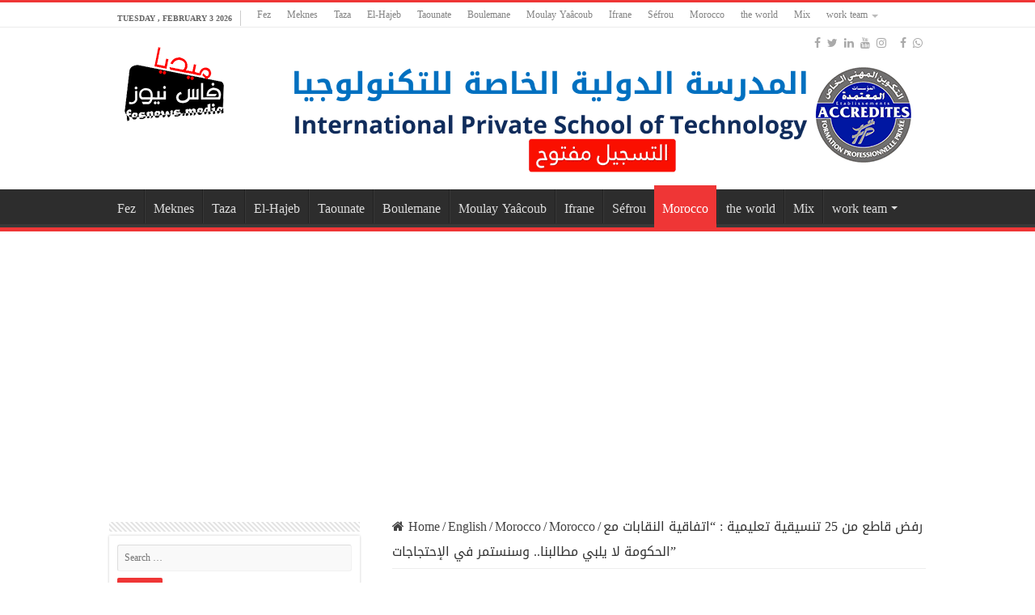

--- FILE ---
content_type: text/html; charset=utf-8
request_url: https://embed.tumblr.com/widgets/share/button?canonicalUrl=https%3A%2F%2Ffesnews.media%2F268924%2F2023%2F12%2F11%2F&postcontent%5Btitle%5D=%D8%B1%D9%81%D8%B6%20%D9%82%D8%A7%D8%B7%D8%B9%20%D9%85%D9%86%2025%20%D8%AA%D9%86%D8%B3%D9%8A%D9%82%D9%8A%D8%A9%20%D8%AA%D8%B9%D9%84%D9%8A%D9%85%D9%8A%D8%A9%20%3A%20%E2%80%9C%D8%A7%D8%AA%D9%81%D8%A7%D9%82%D9%8A%D8%A9%20%D8%A7%D9%84%D9%86%D9%82%D8%A7%D8%A8%D8%A7%D8%AA%20%D9%85%D8%B9%20%D8%A7%D9%84%D8%AD%D9%83%D9%88%D9%85%D8%A9%20%D9%84%D8%A7%20%D9%8A%D9%84%D8%A8%D9%8A%20%D9%85%D8%B7%D8%A7%D9%84%D8%A8%D9%86%D8%A7..%20%D9%88%D8%B3%D9%86%D8%B3%D8%AA%D9%85%D8%B1%20%D9%81%D9%8A%20%D8%A7%D9%84%D8%A5%D8%AD%D8%AA%D8%AC%D8%A7%D8%AC%D8%A7%D8%AA%E2%80%9D&postcontent%5Bcontent%5D=https%3A%2F%2Ffesnews.media%2F268924%2F2023%2F12%2F11%2F
body_size: 3595
content:
<!DOCTYPE html><!--[if lt IE 7]>      <html class="no-js ie ie6 lt-ie9 lt-ie8 lt-ie7 default-context en_US" lang="en-US"> <![endif]--><!--[if IE 7]>         <html class="no-js ie ie7 lt-ie9 lt-ie8 default-context en_US" lang="en-US"> <![endif]--><!--[if IE 8]>         <html class="no-js ie ie8 lt-ie9 default-context en_US" lang="en-US"> <![endif]--><!--[if IE 9]>         <html class="no-js ie9 default-context en_US" lang="en-US"> <![endif]--><!--[if gt IE 9]><!--> <html class="no-js  default-context en_US" lang="en-US"> <!--<![endif]-->    <head><title>Tumblr</title><!--[if ie]><meta http-equiv="X-UA-Compatible" content="IE=Edge,chrome=1"/><![endif]--><meta http-equiv="Content-Type" content="text/html; charset=utf-8">    <meta http-equiv="x-dns-prefetch-control" content="off">    <meta name="application-name" content="Tumblr">    <meta name="msapplication-TileColor" content="#001935">    <meta name="msapplication-TileImage" content="https://assets.tumblr.com/images/favicons/mstile-150x150.png?_v=91864750651ba02aa0802d606c555ea1">    <link rel="shortcut icon" href="https://assets.tumblr.com/images/favicons/favicon.ico?_v=2d4d920e5ca6300f7d9bdfc5070fe91d" type="image/x-icon">    <link rel="icon" href="https://assets.tumblr.com/images/favicons/favicon.svg?_v=a7621ebfbfb2a4f775cff3b3876e211e" type="image/svg+xml" sizes="any">    <link rel="mask-icon" href="https://assets.tumblr.com/images/favicons/safari-pinned-tab.svg?_v=bd022dab508996af50b87e61cfaca554" color="#001935">    <meta name="p:domain_verify" content="d06c4fa470a9a6935c9a7b43d57eb7d2">    <link rel="apple-touch-icon" href="https://assets.tumblr.com/images/favicons/apple-touch-icon.png?_v=8b1a50654ef397829ca3dfcb139224b6" type="image/png" sizes="any">    <meta name="robots" id="robots" content="noodp,noydir">    <meta name="description" id="description" content="Tumblr is a place to express yourself, discover yourself, and bond over the stuff you love. It&#039;s where your interests connect you with your people.">    <meta name="keywords" id="keywords" content="tumblelog, blog, tumblog, tumbler, tumblr, tlog, microblog">    <meta name="viewport" id="viewport" content="width=device-width">    <meta name="tumblr-form-key" id="tumblr_form_key" content="!1231770127022|IB1juuL1shmC7OxOb8UxCUOtj4">    <meta name="tumblr-gpop" id="tumblr_gpop" content="Tumblr"><link rel="stylesheet" media="screen" href="https://assets.tumblr.com/client/prod/standalone/share-button-internal/index.build.css?_v=09f72c9f7e3de0d8c0cf38d5a207324f"></head><body 
                id="share_button_button"
    
        

                class="flag--reblog-ui-refresh flag--messaging-new-empty-inbox flag--npf-text-web-styles flag--npf-text-colors identity base identity-refresh share_button_button logged_out without_auto_paginate layout_modular"
    
        
><script nonce="jNnoq2HMjO34k8lqnb5pJ24kjso" type="text/javascript">
            var _comscore = _comscore || [];
            _comscore.push({"c1":"2","c2":"15742520"});
            (function(){
                var s = document.createElement("script");
                s.async = true;
                var el = document.getElementsByTagName("script")[0];
                s.src = (document.location.protocol == "https:" ? "https://sb" : "http://b") + ".scorecardresearch.com/beacon.js";
                el.parentNode.insertBefore(s, el);
            })();
        </script><noscript><img src="https://sb.scorecardresearch.com/p?cv=2.0&amp;cj=1&amp;c1=2&amp;c2=15742520" /></noscript><script type="text/javascript" nonce="jNnoq2HMjO34k8lqnb5pJ24kjso">!function(s){s.src='https://px.srvcs.tumblr.com/impixu?T=1770127022&J=eyJ0eXBlIjoidXJsIiwidXJsIjoiaHR0cDovL2VtYmVkLnR1bWJsci5jb20vd2lkZ2V0cy9zaGFyZS9idXR0b24/[base64]&U=JDEKOMDFHH&K=67b84ba51b5454bf1735d339e1433d231a1c5496fe130d829e84422df05cc7e0&R=https%3A%2F%2Ffesnews.media%2F268924%2F2023%2F12%2F11%2F'.replace(/&R=[^&$]*/,'').concat('&R='+escape(document.referrer)).slice(0,2000).replace(/%.?.?$/,'');}(new Image());</script><noscript><img style="position:absolute;z-index:-3334;top:0px;left:0px;visibility:hidden;" src="https://px.srvcs.tumblr.com/impixu?T=1770127022&J=eyJ0eXBlIjoidXJsIiwidXJsIjoiaHR0cDovL2VtYmVkLnR1bWJsci5jb20vd2lkZ2V0cy9zaGFyZS9idXR0b24/[base64]&U=JDEKOMDFHH&K=336ee4a9f224534b095dfd93482b1472aaa60270b229e403d967cdc1594a1cfd&R=https%3A%2F%2Ffesnews.media%2F268924%2F2023%2F12%2F11%2F"></noscript>        
        
        
        

        
        
        
        
        
                        <noscript id="bootloader" data-bootstrap="{&quot;Components&quot;:{&quot;PostActivity&quot;:[],&quot;NotificationPoller&quot;:{&quot;messaging_keys&quot;:[],&quot;token&quot;:&quot;&quot;,&quot;inbox_unread&quot;:0},&quot;DesktopDashboardLogo&quot;:{&quot;animations&quot;:[[&quot;https:\/\/assets.tumblr.com\/images\/logo\/hover-animations\/1.png?_v=161861acded461bb6e995593a3bae835&quot;,&quot;https:\/\/assets.tumblr.com\/images\/logo\/hover-animations\/1@2x.png?_v=496a774637302a598c851381d00009b0&quot;]]},&quot;ShareButton&quot;:{&quot;canonicalUrl&quot;:&quot;https:\/\/fesnews.media\/268924\/2023\/12\/11\/&quot;,&quot;title&quot;:&quot;Post to Tumblr&quot;,&quot;color&quot;:&quot;blue&quot;,&quot;notes&quot;:&quot;none&quot;,&quot;content&quot;:{&quot;title&quot;:&quot;\u0631\u0641\u0636 \u0642\u0627\u0637\u0639 \u0645\u0646 25 \u062a\u0646\u0633\u064a\u0642\u064a\u0629 \u062a\u0639\u0644\u064a\u0645\u064a\u0629 : \u201c\u0627\u062a\u0641\u0627\u0642\u064a\u0629 \u0627\u0644\u0646\u0642\u0627\u0628\u0627\u062a \u0645\u0639 \u0627\u0644\u062d\u0643\u0648\u0645\u0629 \u0644\u0627 \u064a\u0644\u0628\u064a \u0645\u0637\u0627\u0644\u0628\u0646\u0627.. \u0648\u0633\u0646\u0633\u062a\u0645\u0631 \u0641\u064a \u0627\u0644\u0625\u062d\u062a\u062c\u0627\u062c\u0627\u062a\u201d&quot;,&quot;content&quot;:&quot;https:\/\/fesnews.media\/268924\/2023\/12\/11\/&quot;},&quot;notecount&quot;:0,&quot;shareToolUrl&quot;:&quot;https:\/\/www.tumblr.com\/widgets\/share\/tool&quot;}},&quot;Flags&quot;:{&quot;features&quot;:&quot;[base64]&quot;},&quot;Context&quot;:{&quot;name&quot;:&quot;default&quot;,&quot;time&quot;:1770127022000,&quot;userinfo&quot;:{&quot;primary&quot;:&quot;&quot;,&quot;name&quot;:&quot;&quot;,&quot;channels&quot;:[]},&quot;hosts&quot;:{&quot;assets_host&quot;:&quot;https:\/\/assets.tumblr.com&quot;,&quot;secure_assets_host&quot;:&quot;https:\/\/assets.tumblr.com&quot;,&quot;www_host&quot;:&quot;https:\/\/www.tumblr.com&quot;,&quot;secure_www_host&quot;:&quot;https:\/\/www.tumblr.com&quot;,&quot;embed_host&quot;:&quot;https:\/\/embed.tumblr.com&quot;,&quot;safe_host&quot;:&quot;https:\/\/safe.txmblr.com&quot;,&quot;platform_host&quot;:&quot;https:\/\/platform.tumblr.com&quot;},&quot;language&quot;:&quot;en_US&quot;,&quot;language_simple&quot;:&quot;en&quot;,&quot;assets&quot;:&quot;https:\/\/assets.tumblr.com\/client\/prod\/&quot;},&quot;Translations&quot;:{&quot;%1$sReport %2$s&#039;s post?%3$sIf it violates our user guidelines, we&#039;ll remove it.%4$s&quot;:&quot;%1$sReport %2$s&#039;s reblog?%3$sIf it violates our user guidelines, we&#039;ll remove it.%4$s&quot;,&quot;%1$sReport %2$s&#039;s reply?%3$sIf it violates our user guidelines, we&#039;ll remove it.%4$s&quot;:&quot;%1$sReport %2$s&#039;s reblog?%3$sIf it violates our user guidelines, we&#039;ll remove it.%4$s&quot;,&quot;%1$sDelete your tip??%2$s&quot;:&quot;%1$sDelete your tip?%2$s&quot;,&quot;Deleting your tip&quot;:&quot;Deleting your tip will only remove it from the replies tab and notes. %1$sYou won&#039;t receive a refund of your tip.%2$s For further help contact %3$sTumblr Support%4$s.&quot;}}"></noscript><script src="https://assets.tumblr.com/client/prod/standalone/share-button-internal/index.build.js?_v=8fdce1ef5bd0030943923cb383665c43"></script></body></html>


--- FILE ---
content_type: text/html; charset=utf-8
request_url: https://accounts.google.com/o/oauth2/postmessageRelay?parent=https%3A%2F%2Ffesnews.media&jsh=m%3B%2F_%2Fscs%2Fabc-static%2F_%2Fjs%2Fk%3Dgapi.lb.en.2kN9-TZiXrM.O%2Fd%3D1%2Frs%3DAHpOoo_B4hu0FeWRuWHfxnZ3V0WubwN7Qw%2Fm%3D__features__
body_size: 160
content:
<!DOCTYPE html><html><head><title></title><meta http-equiv="content-type" content="text/html; charset=utf-8"><meta http-equiv="X-UA-Compatible" content="IE=edge"><meta name="viewport" content="width=device-width, initial-scale=1, minimum-scale=1, maximum-scale=1, user-scalable=0"><script src='https://ssl.gstatic.com/accounts/o/2580342461-postmessagerelay.js' nonce="5x1lxxBZa6WcDp17aIY7YA"></script></head><body><script type="text/javascript" src="https://apis.google.com/js/rpc:shindig_random.js?onload=init" nonce="5x1lxxBZa6WcDp17aIY7YA"></script></body></html>

--- FILE ---
content_type: text/html; charset=utf-8
request_url: https://www.google.com/recaptcha/api2/aframe
body_size: 267
content:
<!DOCTYPE HTML><html><head><meta http-equiv="content-type" content="text/html; charset=UTF-8"></head><body><script nonce="4p_5lcMzdimGzj48DszxLQ">/** Anti-fraud and anti-abuse applications only. See google.com/recaptcha */ try{var clients={'sodar':'https://pagead2.googlesyndication.com/pagead/sodar?'};window.addEventListener("message",function(a){try{if(a.source===window.parent){var b=JSON.parse(a.data);var c=clients[b['id']];if(c){var d=document.createElement('img');d.src=c+b['params']+'&rc='+(localStorage.getItem("rc::a")?sessionStorage.getItem("rc::b"):"");window.document.body.appendChild(d);sessionStorage.setItem("rc::e",parseInt(sessionStorage.getItem("rc::e")||0)+1);localStorage.setItem("rc::h",'1770127024842');}}}catch(b){}});window.parent.postMessage("_grecaptcha_ready", "*");}catch(b){}</script></body></html>